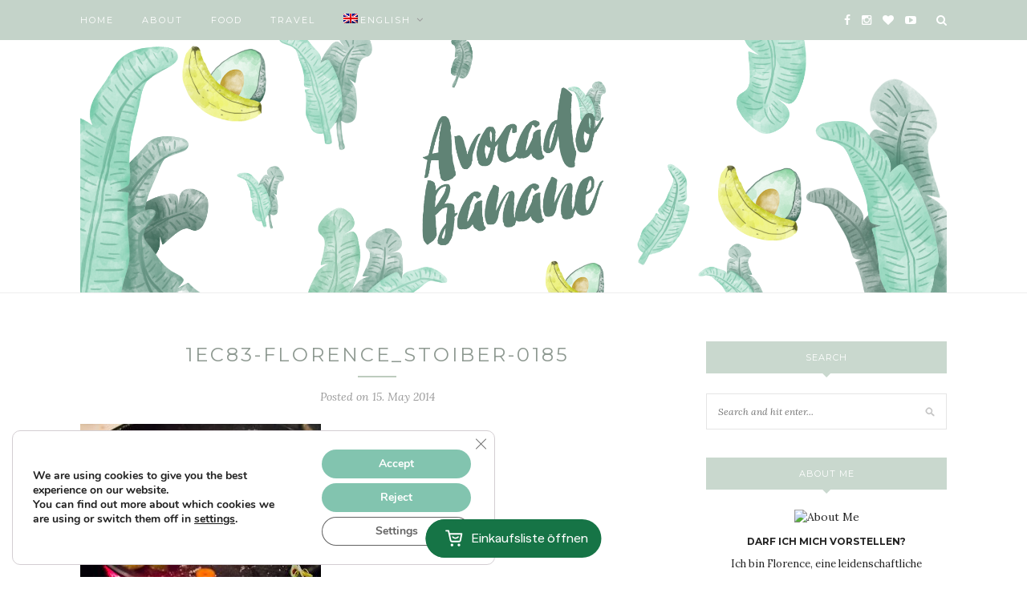

--- FILE ---
content_type: text/plain
request_url: https://www.google-analytics.com/j/collect?v=1&_v=j102&a=1509030475&t=pageview&_s=1&dl=https%3A%2F%2Fwww.avocadobanane.com%2Fen%2F1ec83-florence_stoiber-0185-2%2F&ul=en-us%40posix&dt=1ec83-florence_stoiber-0185%20-%20AvocadoBanane&sr=1280x720&vp=1280x720&_u=YGBAgAABAAAAAC~&jid=121253508&gjid=52890676&cid=720844808.1768893039&tid=UA-64174787-2&_gid=1427583055.1768893039&_slc=1&gtm=45He61f0h2n71KXH4DVv72150323za200zd72150323&gcd=13l3l3l3l1l1&dma=0&tag_exp=103116026~103200004~104527907~104528501~104684208~104684211~105391252~115938466~115938468~115985661~116682875~116988315~117041587~117099528&z=1514474271
body_size: -452
content:
2,cG-3S99WT0KWE